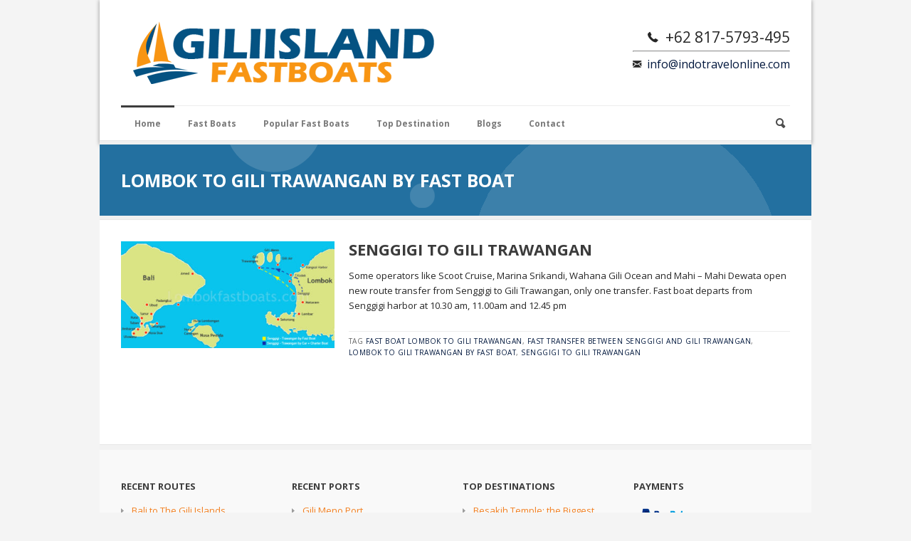

--- FILE ---
content_type: text/html; charset=UTF-8
request_url: https://giliislandfastboats.com/t/lombok-to-gili-trawangan-by-fast-boat/
body_size: 9930
content:
<!DOCTYPE html>
<!--[if lt IE 7]> <html class="no-js lt-ie9 lt-ie8 lt-ie7" lang="en-US"> <![endif]-->
<!--[if IE 7]>    <html class="no-js lt-ie9 lt-ie8" lang="en-US"> <![endif]-->
<!--[if IE 8]>    <html class="no-js lt-ie9" lang="en-US"> <![endif]-->
<!--[if gt IE 8]><!--> <html class="no-js" lang="en-US"> <!--<![endif]-->
<head>

    <!-- Google tag (gtag.js) -->
    <script async src="https://www.googletagmanager.com/gtag/js?id=G-4LD6GZ2BK9"></script>
    <script>
        window.dataLayer = window.dataLayer || [];
        function gtag(){dataLayer.push(arguments);}
        gtag('js', new Date());
        gtag('config', 'G-4LD6GZ2BK9');
    </script>

    <!-- Google Tag Manager -->
    <script>(function(w,d,s,l,i){w[l]=w[l]||[];w[l].push({'gtm.start':
                new Date().getTime(),event:'gtm.js'});var f=d.getElementsByTagName(s)[0],
            j=d.createElement(s),dl=l!='dataLayer'?'&l='+l:'';j.async=true;j.src=
            'https://www.googletagmanager.com/gtm.js?id='+i+dl;f.parentNode.insertBefore(j,f);
        })(window,document,'script','dataLayer','GTM-MCSXCXR');</script>
    <!-- End Google Tag Manager -->

	<!-- Basic Page Needs -->
	<meta charset="UTF-8" />

	<!-- Meta Title and Description -->
		    <!-- Meta for Tag Page -->
	    <title>Lombok to Gili Trawangan by Fast Boat | Fast Boat from Bali to Gili Islands with Best Deals &amp; Instant Booking</title>
	    <meta name="description" content="Explore content tagged with Lombok to Gili Trawangan by Fast Boat on Fast Boat from Bali to Gili Islands with Best Deals &amp; Instant Booking.">
	
	<!--[if lt IE 9]>
		<script src="https://html5shiv.googlecode.com/svn/trunk/html5.js"></script>
	<![endif]-->

	<!-- CSS -->
	<link rel="stylesheet" href="https://giliislandfastboats.com/wp-content/themes/giliislandfastboats/style.css" type="text/css" />

				<meta name="viewport" content="width=device-width, user-scalable=no">
		<link rel="stylesheet" href="https://giliislandfastboats.com/wp-content/themes/giliislandfastboats/stylesheet/foundation-responsive.css">
	
	<link rel="stylesheet" href="https://giliislandfastboats.com/wp-content/themes/giliislandfastboats/stylesheet/foundation-custom.css">
	<link rel="stylesheet" href="https://giliislandfastboats.com/wp-content/themes/giliislandfastboats/stylesheet/icon/foundation-icons.css">
	<link rel="stylesheet" href="https://giliislandfastboats.com/wp-content/themes/giliislandfastboats/stylesheet/fa/css/font-awesome.min.css">


	<!--[if IE 7]>
		<link rel="stylesheet" href="https://giliislandfastboats.com/wp-content/themes/giliislandfastboats/stylesheet/ie7-style.css" />
	<![endif]-->

	<meta name='robots' content='max-image-preview:large' />
<link rel='dns-prefetch' href='//secure.gravatar.com' />
<link rel='dns-prefetch' href='//fonts.googleapis.com' />
<link rel='dns-prefetch' href='//v0.wordpress.com' />
<link rel='dns-prefetch' href='//i0.wp.com' />
<link rel='dns-prefetch' href='//c0.wp.com' />
<link rel="alternate" type="application/rss+xml" title="Fast Boat from Bali to Gili Islands with Best Deals &amp; Instant Booking &raquo; Feed" href="https://giliislandfastboats.com/feed/" />
<link rel="alternate" type="application/rss+xml" title="Fast Boat from Bali to Gili Islands with Best Deals &amp; Instant Booking &raquo; Comments Feed" href="https://giliislandfastboats.com/comments/feed/" />
<link rel="alternate" type="application/rss+xml" title="Fast Boat from Bali to Gili Islands with Best Deals &amp; Instant Booking &raquo; Lombok to Gili Trawangan by Fast Boat Tag Feed" href="https://giliislandfastboats.com/t/lombok-to-gili-trawangan-by-fast-boat/feed/" />
<script type="text/javascript">
window._wpemojiSettings = {"baseUrl":"https:\/\/s.w.org\/images\/core\/emoji\/14.0.0\/72x72\/","ext":".png","svgUrl":"https:\/\/s.w.org\/images\/core\/emoji\/14.0.0\/svg\/","svgExt":".svg","source":{"concatemoji":"https:\/\/giliislandfastboats.com\/wp-includes\/js\/wp-emoji-release.min.js?ver=6.1.1"}};
/*! This file is auto-generated */
!function(e,a,t){var n,r,o,i=a.createElement("canvas"),p=i.getContext&&i.getContext("2d");function s(e,t){var a=String.fromCharCode,e=(p.clearRect(0,0,i.width,i.height),p.fillText(a.apply(this,e),0,0),i.toDataURL());return p.clearRect(0,0,i.width,i.height),p.fillText(a.apply(this,t),0,0),e===i.toDataURL()}function c(e){var t=a.createElement("script");t.src=e,t.defer=t.type="text/javascript",a.getElementsByTagName("head")[0].appendChild(t)}for(o=Array("flag","emoji"),t.supports={everything:!0,everythingExceptFlag:!0},r=0;r<o.length;r++)t.supports[o[r]]=function(e){if(p&&p.fillText)switch(p.textBaseline="top",p.font="600 32px Arial",e){case"flag":return s([127987,65039,8205,9895,65039],[127987,65039,8203,9895,65039])?!1:!s([55356,56826,55356,56819],[55356,56826,8203,55356,56819])&&!s([55356,57332,56128,56423,56128,56418,56128,56421,56128,56430,56128,56423,56128,56447],[55356,57332,8203,56128,56423,8203,56128,56418,8203,56128,56421,8203,56128,56430,8203,56128,56423,8203,56128,56447]);case"emoji":return!s([129777,127995,8205,129778,127999],[129777,127995,8203,129778,127999])}return!1}(o[r]),t.supports.everything=t.supports.everything&&t.supports[o[r]],"flag"!==o[r]&&(t.supports.everythingExceptFlag=t.supports.everythingExceptFlag&&t.supports[o[r]]);t.supports.everythingExceptFlag=t.supports.everythingExceptFlag&&!t.supports.flag,t.DOMReady=!1,t.readyCallback=function(){t.DOMReady=!0},t.supports.everything||(n=function(){t.readyCallback()},a.addEventListener?(a.addEventListener("DOMContentLoaded",n,!1),e.addEventListener("load",n,!1)):(e.attachEvent("onload",n),a.attachEvent("onreadystatechange",function(){"complete"===a.readyState&&t.readyCallback()})),(e=t.source||{}).concatemoji?c(e.concatemoji):e.wpemoji&&e.twemoji&&(c(e.twemoji),c(e.wpemoji)))}(window,document,window._wpemojiSettings);
</script>
<style type="text/css">
img.wp-smiley,
img.emoji {
	display: inline !important;
	border: none !important;
	box-shadow: none !important;
	height: 1em !important;
	width: 1em !important;
	margin: 0 0.07em !important;
	vertical-align: -0.1em !important;
	background: none !important;
	padding: 0 !important;
}
</style>
	<link rel='stylesheet' id='style-custom-css' href='https://giliislandfastboats.com/wp-content/themes/giliislandfastboats/style-custom.css?ver=6.1.1' type='text/css' media='all' />
<link rel='stylesheet' id='Google-Font-Droid+Serif-css' href='https://fonts.googleapis.com/css?family=Droid+Serif%3An%2Ci%2Cb%2Cbi&#038;subset=latin&#038;ver=6.1.1' type='text/css' media='all' />
<link rel='stylesheet' id='Google-Font-Open+Sans-css' href='https://fonts.googleapis.com/css?family=Open+Sans%3An%2Ci%2Cb%2Cbi&#038;subset=latin&#038;ver=6.1.1' type='text/css' media='all' />
<link rel='stylesheet' id='wp-block-library-css' href='https://c0.wp.com/c/6.1.1/wp-includes/css/dist/block-library/style.min.css' type='text/css' media='all' />
<style id='wp-block-library-inline-css' type='text/css'>
.has-text-align-justify{text-align:justify;}
</style>
<link rel='stylesheet' id='mediaelement-css' href='https://c0.wp.com/c/6.1.1/wp-includes/js/mediaelement/mediaelementplayer-legacy.min.css' type='text/css' media='all' />
<link rel='stylesheet' id='wp-mediaelement-css' href='https://c0.wp.com/c/6.1.1/wp-includes/js/mediaelement/wp-mediaelement.min.css' type='text/css' media='all' />
<link rel='stylesheet' id='classic-theme-styles-css' href='https://c0.wp.com/c/6.1.1/wp-includes/css/classic-themes.min.css' type='text/css' media='all' />
<style id='global-styles-inline-css' type='text/css'>
body{--wp--preset--color--black: #000000;--wp--preset--color--cyan-bluish-gray: #abb8c3;--wp--preset--color--white: #ffffff;--wp--preset--color--pale-pink: #f78da7;--wp--preset--color--vivid-red: #cf2e2e;--wp--preset--color--luminous-vivid-orange: #ff6900;--wp--preset--color--luminous-vivid-amber: #fcb900;--wp--preset--color--light-green-cyan: #7bdcb5;--wp--preset--color--vivid-green-cyan: #00d084;--wp--preset--color--pale-cyan-blue: #8ed1fc;--wp--preset--color--vivid-cyan-blue: #0693e3;--wp--preset--color--vivid-purple: #9b51e0;--wp--preset--gradient--vivid-cyan-blue-to-vivid-purple: linear-gradient(135deg,rgba(6,147,227,1) 0%,rgb(155,81,224) 100%);--wp--preset--gradient--light-green-cyan-to-vivid-green-cyan: linear-gradient(135deg,rgb(122,220,180) 0%,rgb(0,208,130) 100%);--wp--preset--gradient--luminous-vivid-amber-to-luminous-vivid-orange: linear-gradient(135deg,rgba(252,185,0,1) 0%,rgba(255,105,0,1) 100%);--wp--preset--gradient--luminous-vivid-orange-to-vivid-red: linear-gradient(135deg,rgba(255,105,0,1) 0%,rgb(207,46,46) 100%);--wp--preset--gradient--very-light-gray-to-cyan-bluish-gray: linear-gradient(135deg,rgb(238,238,238) 0%,rgb(169,184,195) 100%);--wp--preset--gradient--cool-to-warm-spectrum: linear-gradient(135deg,rgb(74,234,220) 0%,rgb(151,120,209) 20%,rgb(207,42,186) 40%,rgb(238,44,130) 60%,rgb(251,105,98) 80%,rgb(254,248,76) 100%);--wp--preset--gradient--blush-light-purple: linear-gradient(135deg,rgb(255,206,236) 0%,rgb(152,150,240) 100%);--wp--preset--gradient--blush-bordeaux: linear-gradient(135deg,rgb(254,205,165) 0%,rgb(254,45,45) 50%,rgb(107,0,62) 100%);--wp--preset--gradient--luminous-dusk: linear-gradient(135deg,rgb(255,203,112) 0%,rgb(199,81,192) 50%,rgb(65,88,208) 100%);--wp--preset--gradient--pale-ocean: linear-gradient(135deg,rgb(255,245,203) 0%,rgb(182,227,212) 50%,rgb(51,167,181) 100%);--wp--preset--gradient--electric-grass: linear-gradient(135deg,rgb(202,248,128) 0%,rgb(113,206,126) 100%);--wp--preset--gradient--midnight: linear-gradient(135deg,rgb(2,3,129) 0%,rgb(40,116,252) 100%);--wp--preset--duotone--dark-grayscale: url('#wp-duotone-dark-grayscale');--wp--preset--duotone--grayscale: url('#wp-duotone-grayscale');--wp--preset--duotone--purple-yellow: url('#wp-duotone-purple-yellow');--wp--preset--duotone--blue-red: url('#wp-duotone-blue-red');--wp--preset--duotone--midnight: url('#wp-duotone-midnight');--wp--preset--duotone--magenta-yellow: url('#wp-duotone-magenta-yellow');--wp--preset--duotone--purple-green: url('#wp-duotone-purple-green');--wp--preset--duotone--blue-orange: url('#wp-duotone-blue-orange');--wp--preset--font-size--small: 13px;--wp--preset--font-size--medium: 20px;--wp--preset--font-size--large: 36px;--wp--preset--font-size--x-large: 42px;--wp--preset--spacing--20: 0.44rem;--wp--preset--spacing--30: 0.67rem;--wp--preset--spacing--40: 1rem;--wp--preset--spacing--50: 1.5rem;--wp--preset--spacing--60: 2.25rem;--wp--preset--spacing--70: 3.38rem;--wp--preset--spacing--80: 5.06rem;}:where(.is-layout-flex){gap: 0.5em;}body .is-layout-flow > .alignleft{float: left;margin-inline-start: 0;margin-inline-end: 2em;}body .is-layout-flow > .alignright{float: right;margin-inline-start: 2em;margin-inline-end: 0;}body .is-layout-flow > .aligncenter{margin-left: auto !important;margin-right: auto !important;}body .is-layout-constrained > .alignleft{float: left;margin-inline-start: 0;margin-inline-end: 2em;}body .is-layout-constrained > .alignright{float: right;margin-inline-start: 2em;margin-inline-end: 0;}body .is-layout-constrained > .aligncenter{margin-left: auto !important;margin-right: auto !important;}body .is-layout-constrained > :where(:not(.alignleft):not(.alignright):not(.alignfull)){max-width: var(--wp--style--global--content-size);margin-left: auto !important;margin-right: auto !important;}body .is-layout-constrained > .alignwide{max-width: var(--wp--style--global--wide-size);}body .is-layout-flex{display: flex;}body .is-layout-flex{flex-wrap: wrap;align-items: center;}body .is-layout-flex > *{margin: 0;}:where(.wp-block-columns.is-layout-flex){gap: 2em;}.has-black-color{color: var(--wp--preset--color--black) !important;}.has-cyan-bluish-gray-color{color: var(--wp--preset--color--cyan-bluish-gray) !important;}.has-white-color{color: var(--wp--preset--color--white) !important;}.has-pale-pink-color{color: var(--wp--preset--color--pale-pink) !important;}.has-vivid-red-color{color: var(--wp--preset--color--vivid-red) !important;}.has-luminous-vivid-orange-color{color: var(--wp--preset--color--luminous-vivid-orange) !important;}.has-luminous-vivid-amber-color{color: var(--wp--preset--color--luminous-vivid-amber) !important;}.has-light-green-cyan-color{color: var(--wp--preset--color--light-green-cyan) !important;}.has-vivid-green-cyan-color{color: var(--wp--preset--color--vivid-green-cyan) !important;}.has-pale-cyan-blue-color{color: var(--wp--preset--color--pale-cyan-blue) !important;}.has-vivid-cyan-blue-color{color: var(--wp--preset--color--vivid-cyan-blue) !important;}.has-vivid-purple-color{color: var(--wp--preset--color--vivid-purple) !important;}.has-black-background-color{background-color: var(--wp--preset--color--black) !important;}.has-cyan-bluish-gray-background-color{background-color: var(--wp--preset--color--cyan-bluish-gray) !important;}.has-white-background-color{background-color: var(--wp--preset--color--white) !important;}.has-pale-pink-background-color{background-color: var(--wp--preset--color--pale-pink) !important;}.has-vivid-red-background-color{background-color: var(--wp--preset--color--vivid-red) !important;}.has-luminous-vivid-orange-background-color{background-color: var(--wp--preset--color--luminous-vivid-orange) !important;}.has-luminous-vivid-amber-background-color{background-color: var(--wp--preset--color--luminous-vivid-amber) !important;}.has-light-green-cyan-background-color{background-color: var(--wp--preset--color--light-green-cyan) !important;}.has-vivid-green-cyan-background-color{background-color: var(--wp--preset--color--vivid-green-cyan) !important;}.has-pale-cyan-blue-background-color{background-color: var(--wp--preset--color--pale-cyan-blue) !important;}.has-vivid-cyan-blue-background-color{background-color: var(--wp--preset--color--vivid-cyan-blue) !important;}.has-vivid-purple-background-color{background-color: var(--wp--preset--color--vivid-purple) !important;}.has-black-border-color{border-color: var(--wp--preset--color--black) !important;}.has-cyan-bluish-gray-border-color{border-color: var(--wp--preset--color--cyan-bluish-gray) !important;}.has-white-border-color{border-color: var(--wp--preset--color--white) !important;}.has-pale-pink-border-color{border-color: var(--wp--preset--color--pale-pink) !important;}.has-vivid-red-border-color{border-color: var(--wp--preset--color--vivid-red) !important;}.has-luminous-vivid-orange-border-color{border-color: var(--wp--preset--color--luminous-vivid-orange) !important;}.has-luminous-vivid-amber-border-color{border-color: var(--wp--preset--color--luminous-vivid-amber) !important;}.has-light-green-cyan-border-color{border-color: var(--wp--preset--color--light-green-cyan) !important;}.has-vivid-green-cyan-border-color{border-color: var(--wp--preset--color--vivid-green-cyan) !important;}.has-pale-cyan-blue-border-color{border-color: var(--wp--preset--color--pale-cyan-blue) !important;}.has-vivid-cyan-blue-border-color{border-color: var(--wp--preset--color--vivid-cyan-blue) !important;}.has-vivid-purple-border-color{border-color: var(--wp--preset--color--vivid-purple) !important;}.has-vivid-cyan-blue-to-vivid-purple-gradient-background{background: var(--wp--preset--gradient--vivid-cyan-blue-to-vivid-purple) !important;}.has-light-green-cyan-to-vivid-green-cyan-gradient-background{background: var(--wp--preset--gradient--light-green-cyan-to-vivid-green-cyan) !important;}.has-luminous-vivid-amber-to-luminous-vivid-orange-gradient-background{background: var(--wp--preset--gradient--luminous-vivid-amber-to-luminous-vivid-orange) !important;}.has-luminous-vivid-orange-to-vivid-red-gradient-background{background: var(--wp--preset--gradient--luminous-vivid-orange-to-vivid-red) !important;}.has-very-light-gray-to-cyan-bluish-gray-gradient-background{background: var(--wp--preset--gradient--very-light-gray-to-cyan-bluish-gray) !important;}.has-cool-to-warm-spectrum-gradient-background{background: var(--wp--preset--gradient--cool-to-warm-spectrum) !important;}.has-blush-light-purple-gradient-background{background: var(--wp--preset--gradient--blush-light-purple) !important;}.has-blush-bordeaux-gradient-background{background: var(--wp--preset--gradient--blush-bordeaux) !important;}.has-luminous-dusk-gradient-background{background: var(--wp--preset--gradient--luminous-dusk) !important;}.has-pale-ocean-gradient-background{background: var(--wp--preset--gradient--pale-ocean) !important;}.has-electric-grass-gradient-background{background: var(--wp--preset--gradient--electric-grass) !important;}.has-midnight-gradient-background{background: var(--wp--preset--gradient--midnight) !important;}.has-small-font-size{font-size: var(--wp--preset--font-size--small) !important;}.has-medium-font-size{font-size: var(--wp--preset--font-size--medium) !important;}.has-large-font-size{font-size: var(--wp--preset--font-size--large) !important;}.has-x-large-font-size{font-size: var(--wp--preset--font-size--x-large) !important;}
.wp-block-navigation a:where(:not(.wp-element-button)){color: inherit;}
:where(.wp-block-columns.is-layout-flex){gap: 2em;}
.wp-block-pullquote{font-size: 1.5em;line-height: 1.6;}
</style>
<link rel='stylesheet' id='mc4wp-form-basic-css' href='https://giliislandfastboats.com/wp-content/plugins/mailchimp-for-wp/assets/css/form-basic.css?ver=4.9.1' type='text/css' media='all' />
<link rel='stylesheet' id='jetpack_css-css' href='https://c0.wp.com/p/jetpack/11.8.4/css/jetpack.css' type='text/css' media='all' />
<link rel='stylesheet' id='superfish-css' href='https://giliislandfastboats.com/wp-content/themes/giliislandfastboats/stylesheet/superfish.css?ver=6.1.1' type='text/css' media='all' />
<link rel='stylesheet' id='fancybox-css' href='https://giliislandfastboats.com/wp-content/themes/giliislandfastboats/stylesheet/fancybox.css?ver=6.1.1' type='text/css' media='all' />
<link rel='stylesheet' id='fancybox-thumbs-css' href='https://giliislandfastboats.com/wp-content/themes/giliislandfastboats/stylesheet/jquery.fancybox-thumbs.css?ver=6.1.1' type='text/css' media='all' />
<link rel='stylesheet' id='flex-slider-css' href='https://giliislandfastboats.com/wp-content/themes/giliislandfastboats/stylesheet/flexslider.css?ver=6.1.1' type='text/css' media='all' />
<script type='text/javascript' src='https://c0.wp.com/c/6.1.1/wp-includes/js/jquery/jquery.min.js' id='jquery-core-js'></script>
<script type='text/javascript' src='https://c0.wp.com/c/6.1.1/wp-includes/js/jquery/jquery-migrate.min.js' id='jquery-migrate-js'></script>
<script type='text/javascript' src='https://giliislandfastboats.com/wp-content/themes/giliislandfastboats/javascript/jquery.fitvids.js?ver=1.0' id='fitvids-js'></script>
<link rel="https://api.w.org/" href="https://giliislandfastboats.com/wp-json/" /><link rel="alternate" type="application/json" href="https://giliislandfastboats.com/wp-json/wp/v2/tags/239" /><link rel="EditURI" type="application/rsd+xml" title="RSD" href="https://giliislandfastboats.com/xmlrpc.php?rsd" />
<link rel="wlwmanifest" type="application/wlwmanifest+xml" href="https://giliislandfastboats.com/wp-includes/wlwmanifest.xml" />
<meta name="generator" content="WordPress 6.1.1" />
<style>
		</style>
			<style>img#wpstats{display:none}</style>
			
<!--[if lt IE 9]>
<style type="text/css">
	div.shortcode-dropcap.circle{
		z-index: 1000;
		position: relative;
		behavior: url(https://giliislandfastboats.com/wp-content/themes/giliislandfastboats/stylesheet/ie-fix/PIE.php);
	}
	div.search-wrapper .search-text{ width: 185px; }
	div.feedback-wrapper a{ left: 0px; }
	div.top-navigation-left{ width: 50%; text-align: left; }
	span.hover-link, span.hover-video, span.hover-zoom{ display: none !important; }
	
	.portfolio-media-wrapper:hover span{ display: block !important; }
	.blog-media-wrapper:hover span{ display: block !important; }
</style>
<![endif]-->

<!-- Jetpack Open Graph Tags -->
<meta property="og:type" content="website" />
<meta property="og:title" content="Lombok to Gili Trawangan by Fast Boat &#8211; Fast Boat from Bali to Gili Islands with Best Deals &amp; Instant Booking" />
<meta property="og:url" content="https://giliislandfastboats.com/t/lombok-to-gili-trawangan-by-fast-boat/" />
<meta property="og:site_name" content="Fast Boat from Bali to Gili Islands with Best Deals &amp; Instant Booking" />
<meta property="og:image" content="https://s0.wp.com/i/blank.jpg" />
<meta property="og:image:alt" content="" />
<meta property="og:locale" content="en_US" />

<!-- End Jetpack Open Graph Tags -->
<link rel="icon" href="https://giliislandfastboats.com/wp-content/uploads/2019/04/favicon1-150x150.png" sizes="32x32" />
<link rel="icon" href="https://giliislandfastboats.com/wp-content/uploads/2019/04/favicon1.png" sizes="192x192" />
<link rel="apple-touch-icon" href="https://giliislandfastboats.com/wp-content/uploads/2019/04/favicon1.png" />
<meta name="msapplication-TileImage" content="https://giliislandfastboats.com/wp-content/uploads/2019/04/favicon1.png" />
<link rel="shortcut icon" href="https://giliislandfastboats.com/wp-content/uploads/2015/08/favicon1.png" type="image/x-icon" /><link rel="image_src" href="https://giliislandfastboats.com/wp-content/uploads/2013/07/routemap_senggigi_trawangan1-150x150.jpg" /></head>
<body data-rsssl=1 class="archive tag tag-lombok-to-gili-trawangan-by-fast-boat tag-239">

<!-- Google Tag Manager (noscript) -->
<noscript><iframe src="https://www.googletagmanager.com/ns.html?id=GTM-MCSXCXR"
                  height="0" width="0" style="display:none;visibility:hidden"></iframe></noscript>
<!-- End Google Tag Manager (noscript) -->

<div class="body-wrapper">

		<div class="header-outer-wrapper container wrapper">
	<div class="header-wrapper container main">

		<!-- Get Logo -->
		<div class="logo-wrapper">
			<a href="https://giliislandfastboats.com"><img src="https://giliislandfastboats.com/wp-content/uploads/2015/08/gif_logo.png" alt=""/></a>		</div>
		<div class="logo-right-text"><div style="
font-size: 16px;
line-height: 18px;
">
<div style="
    font-size: 21px;
">
<i class="fi fi-telephone"></i> 
+62 817-5793-495
</div>
<hr/>
<i class="fi fi-mail"></i> 
<a href="/cdn-cgi/l/email-protection#31585f575e71585f555e45435047545d5e5f5d585f541f525e5c"><span class="__cf_email__" data-cfemail="e38a8d858ca38a8d878c97918295868f8c8d8f8a8d86cd808c8e">[email&#160;protected]</span></a>
</div></div>
		<!-- Navigation -->
		<div class="clear"></div>
		<div class="gdl-navigation-wrapper">
			<div class="responsive-menu-wrapper"><select id="menu-menu-utama" class="menu dropdown-menu"><option value="" class="blank">&#8212; Main Menu &#8212;</option><option class="menu-item menu-item-type-post_type menu-item-object-page menu-item-home menu-item-3209 menu-item-depth-0" value="https://giliislandfastboats.com/">Home</option>
<option class="menu-item menu-item-type-taxonomy menu-item-object-category menu-item-4574 menu-item-depth-0" value="https://giliislandfastboats.com/c/fast-boats/">Fast Boats</option>
<option class="menu-item menu-item-type-taxonomy menu-item-object-category menu-item-5912 menu-item-depth-0" value="https://giliislandfastboats.com/c/popular-fast-boats/">Popular Fast Boats</option>
<option class="menu-item menu-item-type-taxonomy menu-item-object-category menu-item-5913 menu-item-depth-0" value="https://giliislandfastboats.com/c/top-destination/">Top Destination</option>
<option class="menu-item menu-item-type-taxonomy menu-item-object-category menu-item-5534 menu-item-depth-0" value="https://giliislandfastboats.com/c/blogs/">Blogs</option>
<option class="menu-item menu-item-type-post_type menu-item-object-page menu-item-3307 menu-item-depth-0" value="https://giliislandfastboats.com/contact/">Contact</option>
</select></div><div class="navigation-wrapper "><div class="navigation-sliding-bar" id="navigation-sliding-bar"></div><div id="main-superfish-wrapper" class="menu-wrapper"><ul id="menu-menu-utama-1" class="sf-menu"><li id="menu-item-3209" class="menu-item menu-item-type-post_type menu-item-object-page menu-item-home menu-item-3209"><a href="https://giliislandfastboats.com/">Home</a></li>
<li id="menu-item-4574" class="menu-item menu-item-type-taxonomy menu-item-object-category menu-item-4574"><a href="https://giliislandfastboats.com/c/fast-boats/">Fast Boats</a></li>
<li id="menu-item-5912" class="menu-item menu-item-type-taxonomy menu-item-object-category menu-item-5912"><a href="https://giliislandfastboats.com/c/popular-fast-boats/">Popular Fast Boats</a></li>
<li id="menu-item-5913" class="menu-item menu-item-type-taxonomy menu-item-object-category menu-item-5913"><a href="https://giliislandfastboats.com/c/top-destination/">Top Destination</a></li>
<li id="menu-item-5534" class="menu-item menu-item-type-taxonomy menu-item-object-category menu-item-5534"><a href="https://giliislandfastboats.com/c/blogs/">Blogs</a></li>
<li id="menu-item-3307" class="menu-item menu-item-type-post_type menu-item-object-page menu-item-3307"><a href="https://giliislandfastboats.com/contact/">Contact</a></li>
</ul></div></div>
			<!-- Search form -->
						<div class="top-search-form">
				<div class="gdl-search-button" id="gdl-search-button"></div>
				<div class="search-wrapper">
					<div class="gdl-search-form">
						<form method="get" id="searchform" action="https://giliislandfastboats.com/">
														<div class="search-text">
								<input type="text" value="Search..." name="s" id="s" autocomplete="off" data-default="Search..." />
							</div>
							<input type="submit" id="searchsubmit" value="Go!" />
							<div class="clear"></div>
						</form>
					</div>
				</div>
			</div>
						<div class="clear"></div>
		</div>
	</div> <!-- header wrapper container -->

	<div class="navigation-bottom-bar container wrapper"></div>
	</div> <!-- header wrapper container wrapper -->
<div class="page-header-container container">
	<div class="gdl-header-wrapper">
		<h1 class="gdl-header-title">
			Lombok to Gili Trawangan by Fast Boat		</h1>
	</div>
</div>
<div class="top-slider-bottom-bar container wrapper"></div>
<div class="content-wrapper container main">

	<div class="page-wrapper archive-page">
		<div class="row">
			<div class="gdl-page-item twelve columns">

				<div class="blog-item-holder">
											<div class="gdl-blog-full">
							<div class="blog-content-wrapper">
								<div class="row">
									<div class="four columns">
										<div class="blog-media-wrapper gdl-image">
											<a href="https://giliislandfastboats.com/transfer-route/senggigi-to-gili-trawangan/">
												<span class="blog-thumbnail-image-hover" style="opacity: 0; border-width: 0px;">
													<span class="hover-link"></span>
												</span>
											</a>
											<img src="https://giliislandfastboats.com/wp-content/uploads/2013/07/routemap_senggigi_trawangan1-400x200.jpg" alt="">
										</div>
									</div>
									<div class="eight columns">
										<h2 class="blog-title">
											<a href="https://giliislandfastboats.com/transfer-route/senggigi-to-gili-trawangan/">Senggigi to Gili Trawangan</a>
										</h2>
										<div class="blog-content">
											<p>Some operators like Scoot Cruise, Marina Srikandi, Wahana Gili Ocean and Mahi &#8211; Mahi Dewata open new route transfer from Senggigi to Gili Trawangan, only one transfer. Fast boat departs from Senggigi harbor at 10.30 am, 11.00am and 12.45 pm</p>
										</div>
										<div class="blog-info-wrapper">
											<div class="blog-tag"><span class="blog-info-head">TAG </span><a href="https://giliislandfastboats.com/t/fast-boat-lombok-to-gili-trawangan/" rel="tag">Fast Boat Lombok to Gili Trawangan</a>, <a href="https://giliislandfastboats.com/t/fast-transfer-between-senggigi-and-gili-trawangan/" rel="tag">Fast transfer between Senggigi and Gili Trawangan</a>, <a href="https://giliislandfastboats.com/t/lombok-to-gili-trawangan-by-fast-boat/" rel="tag">Lombok to Gili Trawangan by Fast Boat</a>, <a href="https://giliislandfastboats.com/t/senggigi-to-gili-trawangan/" rel="tag">Senggigi to Gili Trawangan</a></div>										</div>
									</div>
								</div>
							</div>
							<div class="clear"></div>
						</div>

									</div>

			</div>
		</div>
	</div>

</div> <!-- content wrapper -->
	<div class="footer-wrapper container wrapper">
	<div class="footer-top-bar"></div>

	<!-- Get Footer Widget -->
				<div class="footer-container container">
			<div class="footer-widget-wrapper">
				<div class="row">
					<div class="three columns gdl-footer-1 mb0"><div class="custom-sidebar"><h3 class="custom-sidebar-title"><a href="https://giliislandfastboats.com/c/transfer-route/">Recent Routes</a></h3><div class="clear"></div><ul id="category-posts-3-internal" class="category-posts-internal">
<li class='cat-post-item'><div><a class="cat-post-title" href="https://giliislandfastboats.com/transfer-route/bali-to-gili-island/" rel="bookmark">Bali to The Gili Islands</a></div></li><li class='cat-post-item'><div><a class="cat-post-title" href="https://giliislandfastboats.com/transfer-route/bali-to-nusa-lembongan/" rel="bookmark">Bali to Nusa Lembongan</a></div></li><li class='cat-post-item'><div><a class="cat-post-title" href="https://giliislandfastboats.com/transfer-route/senggigi-to-gili-trawangan/" rel="bookmark">Senggigi to Gili Trawangan</a></div></li><li class='cat-post-item'><div><a class="cat-post-title" href="https://giliislandfastboats.com/transfer-route/bali-to-gili-meno/" rel="bookmark">Bali to Gili Meno</a></div></li><li class='cat-post-item'><div><a class="cat-post-title" href="https://giliislandfastboats.com/transfer-route/bali-to-lombok/" rel="bookmark">Bali to Lombok</a></div></li></ul>
</div></div><div class="three columns gdl-footer-2 mb0"><div class="custom-sidebar"><h3 class="custom-sidebar-title"><a href="https://giliislandfastboats.com/c/port-info/">Recent Ports</a></h3><div class="clear"></div><ul id="category-posts-2-internal" class="category-posts-internal">
<li class='cat-post-item'><div><a class="cat-post-title" href="https://giliislandfastboats.com/port-info/gili-meno-port/" rel="bookmark">Gili Meno Port</a></div></li><li class='cat-post-item'><div><a class="cat-post-title" href="https://giliislandfastboats.com/port-info/toyapakeh-port/" rel="bookmark">Toyapakeh Port</a></div></li><li class='cat-post-item'><div><a class="cat-post-title" href="https://giliislandfastboats.com/port-info/gili-air-port/" rel="bookmark">Gili Air Port</a></div></li><li class='cat-post-item'><div><a class="cat-post-title" href="https://giliislandfastboats.com/port-info/amed-port/" rel="bookmark">Amed Port</a></div></li><li class='cat-post-item'><div><a class="cat-post-title" href="https://giliislandfastboats.com/port-info/serangan-port/" rel="bookmark">Serangan Port</a></div></li></ul>
</div></div><div class="three columns gdl-footer-3 mb0"><div class="custom-sidebar"><h3 class="custom-sidebar-title"><a href="https://giliislandfastboats.com/c/top-destination/">Top Destinations</a></h3><div class="clear"></div><ul id="category-posts-4-internal" class="category-posts-internal">
<li class='cat-post-item'><div><a class="cat-post-title" href="https://giliislandfastboats.com/top-destination/besakih-temple-biggest-hindu-temple-bali/" rel="bookmark">Besakih Temple; the Biggest Hindu Temple in Bali</a></div></li><li class='cat-post-item'><div><a class="cat-post-title" href="https://giliislandfastboats.com/top-destination/beauty-tetebatu-village-lombok/" rel="bookmark">The Beauty of Tetebatu Village Lombok</a></div></li><li class='cat-post-item'><div><a class="cat-post-title" href="https://giliislandfastboats.com/top-destination/best-spot-scuba-diving-lombok-nice-holiday/" rel="bookmark">Best Spot Scuba Diving In Lombok For Nice Holiday</a></div></li><li class='cat-post-item'><div><a class="cat-post-title" href="https://giliislandfastboats.com/top-destination/beauty-tanah-lot-sea-temple/" rel="bookmark">The Beauty of Tanah Lot Sea Temple</a></div></li><li class='cat-post-item'><div><a class="cat-post-title" href="https://giliislandfastboats.com/top-destination/sendang-gile-and-tiu-kelep-waterfall/" rel="bookmark">Sendang Gile And Tiu Kelep Waterfall</a></div></li></ul>
</div></div><div class="three columns gdl-footer-4 mb0"><div class="custom-sidebar"><h3 class="custom-sidebar-title">Payments</h3><div class="clear"></div>			<div class="textwidget"><p><img decoding="async" src="https://i0.wp.com/assets.lrsoft.org/img/payment/paypal-pack.png?w=960" data-recalc-dims="1" /><br />
<img decoding="async" src="https://i0.wp.com/assets.lrsoft.org/img/payment/bank-pack.png?w=960" data-recalc-dims="1" /></p>
</div>
		</div><div class="custom-sidebar"><h3 class="custom-sidebar-title">Subscribe</h3><div class="clear"></div><script data-cfasync="false" src="/cdn-cgi/scripts/5c5dd728/cloudflare-static/email-decode.min.js"></script><script>(function() {
	window.mc4wp = window.mc4wp || {
		listeners: [],
		forms: {
			on: function(evt, cb) {
				window.mc4wp.listeners.push(
					{
						event   : evt,
						callback: cb
					}
				);
			}
		}
	}
})();
</script><!-- Mailchimp for WordPress v4.9.1 - https://wordpress.org/plugins/mailchimp-for-wp/ --><form id="mc4wp-form-1" class="mc4wp-form mc4wp-form-4792 mc4wp-form-basic" method="post" data-id="4792" data-name="Default sign-up form" ><div class="mc4wp-form-fields"><p>
	<label>Email address: </label>
	<input type="email" name="EMAIL" placeholder="Your email address" required />
</p>

<p>
	<input type="submit" value="Sign up" />
</p></div><label style="display: none !important;">Leave this field empty if you're human: <input type="text" name="_mc4wp_honeypot" value="" tabindex="-1" autocomplete="off" /></label><input type="hidden" name="_mc4wp_timestamp" value="1769568869" /><input type="hidden" name="_mc4wp_form_id" value="4792" /><input type="hidden" name="_mc4wp_form_element_id" value="mc4wp-form-1" /><div class="mc4wp-response"></div></form><!-- / Mailchimp for WordPress Plugin --></div></div>					<div class="clear"></div>
				</div> <!-- close row -->
			</div>
		</div>
	
	<!-- Get Copyright Text -->
				<div class="container copyright-container">
			<div class="copyright-wrapper">
				<div class="copyright-left">
					<!-- Get Social Icons -->
					<div id="gdl-social-icon" class="social-wrapper">
						<div class="social-icon-wrapper">
							<div class="social-icon"><a target="_blank" href="https://www.facebook.com/lomboktourtravel"><img src="https://giliislandfastboats.com/wp-content/themes/giliislandfastboats/images/icon/social-icon/facebook.png" alt="facebook"/></a></div><div class="social-icon"><a target="_blank" href="https://giliislandfastboats.com/feed/"><img src="https://giliislandfastboats.com/wp-content/themes/giliislandfastboats/images/icon/social-icon/rss.png" alt="rss"/></a></div><div class="social-icon"><a target="_blank" href="https://twitter.com/LBKTourTravel"><img src="https://giliislandfastboats.com/wp-content/themes/giliislandfastboats/images/icon/social-icon/twitter.png" alt="twitter"/></a></div><div class="social-icon"><a target="_blank" href="https://plus.google.com/+Lomboktourtravel"><img src="https://giliislandfastboats.com/wp-content/themes/giliislandfastboats/images/icon/social-icon/google-plus.png" alt="google_plus"/></a></div><div class="social-icon"><a target="_blank" href="/cdn-cgi/l/email-protection#137a7d757c537a7d777c67617265767f7c7d7f7a7d763d707c7e"><img src="https://giliislandfastboats.com/wp-content/themes/giliislandfastboats/images/icon/social-icon/email.png" alt="email"/></a></div>						</div> <!-- social icon wrapper -->
					</div> <!-- social wrapper -->
				</div>
				<div class="copyright-right">
					Copyright © 2015 <a href="http://www.indotravelonline.com">INDOTRAVELONLINE, Inc.</a>				</div>
				<div class="clear"></div>
			</div>
		</div>
	
	</div><!-- footer wrapper -->
	</div><!-- content outer wrapper -->
</div> <!-- body wrapper -->

<script data-cfasync="false" src="/cdn-cgi/scripts/5c5dd728/cloudflare-static/email-decode.min.js"></script><script>(function() {function maybePrefixUrlField () {
  const value = this.value.trim()
  if (value !== '' && value.indexOf('http') !== 0) {
    this.value = 'http://' + value
  }
}

const urlFields = document.querySelectorAll('.mc4wp-form input[type="url"]')
for (let j = 0; j < urlFields.length; j++) {
  urlFields[j].addEventListener('blur', maybePrefixUrlField)
}
})();</script><script>
  (function(i,s,o,g,r,a,m){i['GoogleAnalyticsObject']=r;i[r]=i[r]||function(){
  (i[r].q=i[r].q||[]).push(arguments)},i[r].l=1*new Date();a=s.createElement(o),
  m=s.getElementsByTagName(o)[0];a.async=1;a.src=g;m.parentNode.insertBefore(a,m)
  })(window,document,'script','//www.google-analytics.com/analytics.js','ga');

  ga('create', 'UA-49190256-24', 'auto');
  ga('send', 'pageview');

</script><script type="text/javascript">jQuery(document).ready(function(){});</script>	<script>
		var getElementsByClassName=function(a,b,c){if(document.getElementsByClassName){getElementsByClassName=function(a,b,c){c=c||document;var d=c.getElementsByClassName(a),e=b?new RegExp("\\b"+b+"\\b","i"):null,f=[],g;for(var h=0,i=d.length;h<i;h+=1){g=d[h];if(!e||e.test(g.nodeName)){f.push(g)}}return f}}else if(document.evaluate){getElementsByClassName=function(a,b,c){b=b||"*";c=c||document;var d=a.split(" "),e="",f="http://www.w3.org/1999/xhtml",g=document.documentElement.namespaceURI===f?f:null,h=[],i,j;for(var k=0,l=d.length;k<l;k+=1){e+="[contains(concat(' ', @class, ' '), ' "+d[k]+" ')]"}try{i=document.evaluate(".//"+b+e,c,g,0,null)}catch(m){i=document.evaluate(".//"+b+e,c,null,0,null)}while(j=i.iterateNext()){h.push(j)}return h}}else{getElementsByClassName=function(a,b,c){b=b||"*";c=c||document;var d=a.split(" "),e=[],f=b==="*"&&c.all?c.all:c.getElementsByTagName(b),g,h=[],i;for(var j=0,k=d.length;j<k;j+=1){e.push(new RegExp("(^|\\s)"+d[j]+"(\\s|$)"))}for(var l=0,m=f.length;l<m;l+=1){g=f[l];i=false;for(var n=0,o=e.length;n<o;n+=1){i=e[n].test(g.className);if(!i){break}}if(i){h.push(g)}}return h}}return getElementsByClassName(a,b,c)},
			dropdowns = getElementsByClassName( 'dropdown-menu' );
		for ( i=0; i<dropdowns.length; i++ )
			dropdowns[i].onchange = function(){ if ( this.value != '' ) window.location.href = this.value; }
	</script>
	<script type='text/javascript' src='https://c0.wp.com/p/jetpack/11.8.4/modules/contact-form/js/form-styles.js' id='contact-form-styles-js'></script>
<script type='text/javascript' src='https://c0.wp.com/p/jetpack/11.8.4/_inc/build/photon/photon.min.js' id='jetpack-photon-js'></script>
<script type='text/javascript' src='https://giliislandfastboats.com/wp-content/themes/giliislandfastboats/javascript/superfish.js?ver=1.0' id='superfish-js'></script>
<script type='text/javascript' src='https://giliislandfastboats.com/wp-content/themes/giliislandfastboats/javascript/supersub.js?ver=1.0' id='supersub-js'></script>
<script type='text/javascript' src='https://giliislandfastboats.com/wp-content/themes/giliislandfastboats/javascript/hoverIntent.js?ver=1.0' id='hover-intent-js'></script>
<script type='text/javascript' src='https://giliislandfastboats.com/wp-content/themes/giliislandfastboats/javascript/jquery.easing.js?ver=1.0' id='easing-js'></script>
<script type='text/javascript' id='fancybox-js-extra'>
/* <![CDATA[ */
var ATTR = {"enable":"enable","width":"80","height":"45"};
/* ]]> */
</script>
<script type='text/javascript' src='https://giliislandfastboats.com/wp-content/themes/giliislandfastboats/javascript/jquery.fancybox.js?ver=1.0' id='fancybox-js'></script>
<script type='text/javascript' src='https://giliislandfastboats.com/wp-content/themes/giliislandfastboats/javascript/jquery.fancybox-media.js?ver=1.0' id='fancybox-media-js'></script>
<script type='text/javascript' src='https://giliislandfastboats.com/wp-content/themes/giliislandfastboats/javascript/jquery.fancybox-thumbs.js?ver=1.0' id='fancybox-thumbs-js'></script>
<script type='text/javascript' src='https://giliislandfastboats.com/wp-content/themes/giliislandfastboats/javascript/gdl-scripts.js?ver=1.0' id='gdl-scripts-js'></script>
<script type='text/javascript' id='flex-slider-js-extra'>
/* <![CDATA[ */
var FLEX = {"animation":"fade","pauseOnHover":"enable","controlNav":"enable","directionNav":"enable","animationSpeed":"600","slideshowSpeed":"12000","pauseOnAction":"disable","thumbnail_width":"75","thumbnail_height":"50","controlsContainer":".flexslider"};
/* ]]> */
</script>
<script type='text/javascript' src='https://giliislandfastboats.com/wp-content/themes/giliislandfastboats/javascript/jquery.flexslider.js?ver=1.0' id='flex-slider-js'></script>
<script type='text/javascript' defer src='https://giliislandfastboats.com/wp-content/plugins/mailchimp-for-wp/assets/js/forms.js?ver=4.9.1' id='mc4wp-forms-api-js'></script>
	<script src='https://stats.wp.com/e-202605.js' defer></script>
	<script>
		_stq = window._stq || [];
		_stq.push([ 'view', {v:'ext',blog:'95345819',post:'0',tz:'8',srv:'giliislandfastboats.com',j:'1:11.8.4'} ]);
		_stq.push([ 'clickTrackerInit', '95345819', '0' ]);
	</script>
<script>(function(w,d,t,r,u){var f,n,i;w[u]=w[u]||[],f=function(){var o={ti:"5117687"};o.q=w[u],w[u]=new UET(o),w[u].push("pageLoad")},n=d.createElement(t),n.src=r,n.async=1,n.onload=n.onreadystatechange=function(){var s=this.readyState;s&&s!=="loaded"&&s!=="complete"||(f(),n.onload=n.onreadystatechange=null)},i=d.getElementsByTagName(t)[0],i.parentNode.insertBefore(n,i)})(window,document,"script","//bat.bing.com/bat.js","uetq");</script><noscript><img src="//bat.bing.com/action/0?ti=5117687&Ver=2" height="0" width="0" style="display:none; visibility: hidden;" /></noscript>

    <script>
        (function(i,s,o,g,r,a,m){i['GoogleAnalyticsObject']=r;i[r]=i[r]||function(){
            (i[r].q=i[r].q||[]).push(arguments)},i[r].l=1*new Date();a=s.createElement(o),
            m=s.getElementsByTagName(o)[0];a.async=1;a.src=g;m.parentNode.insertBefore(a,m)
        })(window,document,'script','https://www.google-analytics.com/analytics.js','ga');

        ga('create', 'UA-49190256-33', 'auto');
        ga('send', 'pageview');
    </script>


	<script src="//instant.page/1.2.1" type="module" integrity="sha384-/IkE5iZAM/RxPto8B0nvKlMzIyCWtYocF01PbGGp1qElJuxv9J4whdWBRtzZltWn"></script>

<script defer src="https://static.cloudflareinsights.com/beacon.min.js/vcd15cbe7772f49c399c6a5babf22c1241717689176015" integrity="sha512-ZpsOmlRQV6y907TI0dKBHq9Md29nnaEIPlkf84rnaERnq6zvWvPUqr2ft8M1aS28oN72PdrCzSjY4U6VaAw1EQ==" data-cf-beacon='{"version":"2024.11.0","token":"58978ee0f90e4c8e9e053c1ae5e983c7","r":1,"server_timing":{"name":{"cfCacheStatus":true,"cfEdge":true,"cfExtPri":true,"cfL4":true,"cfOrigin":true,"cfSpeedBrain":true},"location_startswith":null}}' crossorigin="anonymous"></script>
</body>
</html>


--- FILE ---
content_type: text/css
request_url: https://giliislandfastboats.com/wp-content/themes/giliislandfastboats/style-custom.css?ver=6.1.1
body_size: 1849
content:
div.navigation-sliding-bar{ background-color: #3d3d3d; } 
.sf-menu li a{ color: #7a7a7a; } 
.sf-menu li a:hover{ color: #545454; } 
.sf-menu li.current-menu-ancestor a, .sf-menu li.current-menu-item a{ color: #545454; } 
.navigation-bottom-bar, .top-slider-bottom-bar{ background-color: #f0f0f0; } 
.navigation-bottom-bar, .top-slider-bottom-bar{ border-color: #e7e7e7; } 
.sf-menu li li{ background-color: #fdfdfd; } 
.sf-menu ul, .sf-menu ul li{ border-color: #ececec; } 
.sf-menu li li a, .sf-menu li.current-menu-item li a, .sf-menu li.current-menu-ancestor li a, .sf-menu li li.current-menu-item li a, .sf-menu li li.current-menu-ancestor li a{ color: #7a7a7a; } 
.sf-menu li li a:hover, .sf-menu li li.current-menu-item li a:hover, .sf-menu li li.current-menu-ancestor li a:hover{ color: #3d3d3d; } 
.sf-menu li li.current-menu-item a, .sf-menu li li.current-menu-ancestor a, .sf-menu li li.current-menu-ancestor li.current-menu-item a{ color: #3d3d3d; } 
.search-wrapper input[type="text"]{ color: #878787; } 
.search-wrapper input[type="text"]{ background-color: #ffffff; } 
.search-wrapper input[type="submit"]{ color: #ffffff; } 
.search-wrapper input[type="submit"]{ background: #4d4d4d; } 
div.search-wrapper .gdl-search-form{ background-color: #f0f0f0; } 
html{ background-color: #f4f4f4; } 
.container.main{ background-color: #ffffff; } 
h1.gdl-header-title{ color: #ffffff; } 
span.gdl-header-caption{ color: #ffffff; } 
h1, h2, h3, h4, h5, h6{ color: #303030; } 
div.gdl-item-header-bottom-bar{ border-color: #232323; } 
body{ color: #262626; } 
a{ color: #00173d; } 
a:hover{ color: #1e73be; } 
.custom-sidebar-title, .custom-sidebar-title a{ color: #494949; } 
.sidebar-wrapper .recent-post-widget-info, .sidebar-wrapper #twitter_update_list{ color: #b0b0b0; } 
.tagcloud a{ background-color: #f5f5f5; } 
::selection, ::-moz-selection{ color: #ffffff; } 
::selection, ::-moz-selection{ background-color: #ffffff; } 
.footer-wrapper a{ color: #f28022; } 
.footer-wrapper a:hover{ color: #ffc18f; } 
.footer-wrapper .custom-sidebar-title, .footer-wrapper .custom-sidebar-title a{ color: #3d3d3d; } 
.footer-wrapper, .footer-wrapper table th{ color: #7a7a7a; } 
.footer-wrapper .recent-post-widget-info, .footer-wrapper #twitter_update_list{ color: #b1b1b1; } 
div.footer-wrapper{ background-color: #f9f9f9; } 
div.footer-top-bar{ background-color: #f2f2f2; } 
div.footer-wrapper div.footer-top-bar{ border-color: #e7e7e7; } 
div.footer-wrapper *{ border-color: #dedede; } 
div.footer-wrapper div.contact-form-wrapper input[type="text"], div.footer-wrapper div.contact-form-wrapper input[type="password"], div.footer-wrapper div.contact-form-wrapper textarea, div.footer-wrapper div.custom-sidebar #search-text input[type="text"]{ color: #888888; } 
div.footer-wrapper div.contact-form-wrapper input[type="text"], div.footer-wrapper div.contact-form-wrapper input[type="password"], div.footer-wrapper div.contact-form-wrapper textarea, div.footer-wrapper div.custom-sidebar #search-text input[type="text"]{ background-color: #ffffff; } 
div.footer-wrapper div.contact-form-wrapper input[type="text"], div.footer-wrapper div.contact-form-wrapper input[type="password"], div.footer-wrapper div.contact-form-wrapper textarea, div.footer-wrapper div.custom-sidebar #search-text input[type="text"]{ border-color: #d9d9d9; } 
.footer-wrapper .contact-form-wrapper button{ color: #ffffff; } 
.footer-wrapper .contact-form-wrapper button{ background-color: #7d7d7d; } 
div.footer-wrapper .personnal-widget-item .personnal-widget-info{ color: #ffffff; } 
div.footer-wrapper .tagcloud a{ background-color: #ffffff; } 
h2.gdl-slider-title{ color: #ffffff; } 
h2.gdl-slider-title{ background-color: #f28022; } 
div.gdl-slider-caption{ color: #858585; } 
div.gdl-slider-caption{ background: #ffffff; } 
.flex-carousel.carousel-included{ background-color: #000000; } 
h1.stunning-text-title{ color: #333333; } 
.stunning-text-caption{ color: #666666; } 
a.stunning-text-button{ color: #ffffff; } 
a.stunning-text-button{ background-color: #ff9035; } 
.stunning-text-wrapper{ background-color: #ffffff; } 
.portfolio-item .portfolio-media-wrapper *, .portfolio-item:hover .portfolio-context, .blog-item-holder .blog-media-wrapper *, .gdl-blog-grid:hover .blog-content-wrapper { border-color: #f27f22; } 
.portfolio-title, .portfolio-title a{ color: #252525; } 
.portfolio-title a:hover{ color: #f28022; } 
div.portfolio-item .portfolio-tag a{ color: #838383; } 
div.single-portfolio .port-info{ color: #7a7a7a; } 
div.single-portfolio .port-info .head{ color: #404040; } 
ul.portfolio-item-filter, ul.portfolio-item-filter a{ color: #9b9b9b; } 
ul.portfolio-item-filter a.active, ul.portfolio-item-filter a:hover{ color: #f27f22; } 
h2.blog-title a, h1.blog-title a{ color: #3b3b3b; } 
h2.blog-title a:hover, h1.blog-title a:hover{ color: #f28022; } 
div.blog-date-wrapper{ background-color: #f5f5f5; } 
div.blog-date-value{ color: #303030; } 
div.blog-month-value{ color: #727272; } 
div.blog-year-value{ color: #ffffff; } 
div.blog-year-value{ background-color: #f38933; } 
div.gdl-blog-grid .blog-info-wrapper, div.gdl-blog-grid .blog-info-wrapper a{ color: #b5b5b5; } 
div.blog-info-wrapper{ color: #666666; } 
.about-author-wrapper{ background-color: #f5f5f5; } 
div.gdl-pagination a{ background-color: #f3f3f3; } 
div.gdl-pagination a{ color: #7b7b7b; } 
div.gdl-pagination a:hover{ background-color: #f28022; } 
div.gdl-pagination a:hover{ color: #ffffff; } 
div.gdl-pagination span{ background-color: #f28022; } 
div.gdl-pagination span{ color: #ffffff; } 
div.price-item, div.price-item .price-title, div.price-item .price-button{ background-color: #f28022; } 
div.price-item .price-title, div.price-item .price-button{ color: #ffffff; } 
div.price-item .price-title{ border-color: #ffffff; } 
div.price-item .price-tag{ color: #353535; } 
div.price-item{ color: #868686; } 
div.price-item .price-tag{ border-color: #dedede; } 
div.price-item{ background-color: #f7f7f7; } 
div.personnal-item{ background-color: #f7f7f7; } 
div.personnal-item .personnal-position{ color: #ffffff; } 
div.personnal-item .personnal-position{ background-color: #262626; } 
div.personnal-item .personnal-title{ color: #404040; } 
div.personnal-item .personnal-item{ color: #373737; } 
div.personnal-widget-item .personnal-widget-info{ color: #4a4a4a; } 
ul.gdl-accordion li .accordion-content, ul.gdl-toggle-box li .toggle-box-content{ color: #a4a4a4; } 
ul.gdl-accordion li .accordion-title, ul.gdl-toggle-box li .toggle-box-title{ color: #595959; } 
ul.gdl-accordion li, ul.gdl-toggle-box li{ background-color: #f5f5f5; } 
blockquote{ color: #ababab; } 
body blockquote{ border-color: #cfcfcf; } 
a.gdl-button, body button, input[type="submit"], input[type="reset"], input[type="button"]{ background-color: #5c5c5c; } 
a.gdl-button, body button, input[type="submit"], input[type="reset"], input[type="button"]{ color: #ffffff; } 
h2.column-service-title{ color: #3b3b3b; } 
div.column-service-caption{ color: #8A8A8A; } 
body *{ border-color: #ececec; } 
.divider-scroll-top{ color: #919191; } 
div.feedback-wrapper a{ color: #ffffff; } 
div.feedback-wrapper a{ background-color: #414141; } 
table, table tr, table tr td, table tr th{ border-color: #e5e5e5; } 
table th{ color: #666666; } 
table th{ background-color: #fdfdfd; } 
div.gdl-tab ul.gdl-tab-content, div.gdl-tab ul.gdl-tab-title a.active{ background-color: #ffffff; } 
div.gdl-tab ul.gdl-tab-content{ color: #969696; } 
div.gdl-tab ul.gdl-tab-title a{ color: #a2a2a2; } 
div.gdl-tab ul.gdl-tab-title a{ background-color: #eeeeee; } 
div.gdl-tab ul.gdl-tab-title a.active{ color: #656565; } 
div.gdl-carousel-testimonial .testimonial-content{ color: #b5b5b5; } 
div.gdl-carousel-testimonial .testimonial-info{ color: #757575; } 
div.gdl-carousel-testimonial{ background-color: #ffffff; } 
div.gdl-static-testimonial .testimonial-item{ color: #666666; } 
div.gdl-static-testimonial .testimonial-item{ border-color: #e0e0e0; } 
div.gdl-static-testimonial .testimonial-info{ color: #a8a8a8; } 
.logo-wrapper{ padding-top: 24px; padding-bottom: 24px; } 
.logo-right-text{ padding-top: 42px; } 
div.navigation-wrapper{ font-size: 12px; } 
h1.gdl-header-title{ font-size: 25px; } 
body, ul.gdl-toggle-box li .toggle-box-title, ul.gdl-accordion li .accordion-title{ font-size: 13px; } 
h3.custom-sidebar-title{ font-size: 13px; } 
h1{ font-size: 30px; } 
h2{ font-size: 25px; } 
h3{ font-size: 20px; } 
h4{ font-size: 18px; } 
h5{ font-size: 16px; } 
h6{ font-size: 15px; } 
body{ font-family: Open Sans; } 
h1, h2, h3, h4, h5, h6{ font-family: Open Sans; } 
.gdl-slider-title{ font-family: Open Sans; } 
h1.stunning-text-title{ font-family: Open Sans; } 
div.navigation-wrapper{ font-family: Open Sans; } 
ul.gdl-accordion li.active .accordion-title, ul.gdl-toggle-box li.active .toggle-box-title{ background-image: url(https://giliislandfastboats.com/wp-content/themes/giliislandfastboats/images/icon/dark/accordion-title-active.png); } 
ul.gdl-accordion li .accordion-title, ul.gdl-toggle-box li .toggle-box-title{ background-image: url(https://giliislandfastboats.com/wp-content/themes/giliislandfastboats/images/icon/dark/accordion-title.png); } 
div.gdl-carousel-testimonial .testimonial-content{ background-image: url(https://giliislandfastboats.com/wp-content/themes/giliislandfastboats/images/icon/dark/testimonial-quote.png); } 
div.testimonial-prev{ background-image: url(https://giliislandfastboats.com/wp-content/themes/giliislandfastboats/images/icon/dark/testimonial-left.png); } 
div.testimonial-next{ background-image: url(https://giliislandfastboats.com/wp-content/themes/giliislandfastboats/images/icon/dark/testimonial-right.png); } 
.port-nav a{ background: url(https://giliislandfastboats.com/wp-content/themes/giliislandfastboats/images/icon/dark/port-nav.png) no-repeat; } 
.port-nav-wrapper .port-nav{ background: url(https://giliislandfastboats.com/wp-content/themes/giliislandfastboats/images/icon/dark/port-nav.png) no-repeat; } 
div.personnal-widget-prev{ background-image: url(https://giliislandfastboats.com/wp-content/themes/giliislandfastboats/images/icon/dark/personnal-widget-left.png); } 
div.personnal-widget-next{ background-image: url(https://giliislandfastboats.com/wp-content/themes/giliislandfastboats/images/icon/dark/personnal-widget-right.png); } 
div.gdl-search-button, div.custom-sidebar #searchsubmit{ background: url(https://giliislandfastboats.com/wp-content/themes/giliislandfastboats/images/icon/dark/search-button.png) no-repeat center; } 
div.custom-sidebar ul li{ background: url(https://giliislandfastboats.com/wp-content/themes/giliislandfastboats/images/icon/dark/li-arrow.png) no-repeat 0px 14px; } 
div.footer-wrapper div.custom-sidebar ul li{ background: url(https://giliislandfastboats.com/wp-content/themes/giliislandfastboats/images/icon/dark/li-arrow.png) no-repeat 0px 14px; } 
div.footer-wrapper div.custom-sidebar #searchsubmit{ background: url(https://giliislandfastboats.com/wp-content/themes/giliislandfastboats/images/icon/dark/search-button.png) no-repeat center; } 
div.footer-wrapper div.personnal-widget-prev{ background-image: url(https://giliislandfastboats.com/wp-content/themes/giliislandfastboats/images/icon/dark/personnal-widget-left.png); } 
div.footer-wrapper div.personnal-widget-next{ background-image: url(https://giliislandfastboats.com/wp-content/themes/giliislandfastboats/images/icon/dark/personnal-widget-right.png); } 
.flex-carousel .flex-direction-nav li a.flex-prev{ background: url(https://giliislandfastboats.com/wp-content/themes/giliislandfastboats/images/icon/light/carousel-nav-left.png) no-repeat; } 
.flex-carousel .flex-direction-nav li a.flex-next{ background: url(https://giliislandfastboats.com/wp-content/themes/giliislandfastboats/images/icon/light/carousel-nav-right.png) no-repeat; } 
div.contact-form-wrapper input[type="text"], div.contact-form-wrapper input[type="password"], div.contact-form-wrapper textarea, div.sidebar-wrapper #search-text input[type="text"], div.sidebar-wrapper .contact-widget input, div.custom-sidebar .contact-widget textarea, div.comment-wrapper input[type="text"], div.comment-wrapper input[type="password"], div.comment-wrapper textarea{ color: #888888; background-color: #ffffff; border-color: #e0e0e0; -webkit-box-shadow: #ececec 0px 1px 4px inset, #f7f7f7 -5px -5px 0px 0px, #f7f7f7 5px 5px 0px 0px, #f7f7f7 5px 0px 0px 0px, #f7f7f7 0px 5px 0px 0px, #f7f7f7 5px -5px 0px 0px, #f7f7f7 -5px 5px 0px 0px ; box-shadow: #ececec 0px 1px 4px inset, #f7f7f7 -5px -5px 0px 0px, #f7f7f7 5px 5px 0px 0px, #f7f7f7 5px 0px 0px 0px, #f7f7f7 0px 5px 0px 0px, #f7f7f7 5px -5px 0px 0px, #f7f7f7 -5px 5px 0px 0px ; } 
div.header-outer-wrapper{ box-shadow: 0px 0px 6px rgba(0,0,0,0.4); }
div.header-outer-wrapper{ -moz-box-shadow: 0px 0px 6px rgba(0,0,0,0.4); }
div.header-outer-wrapper{ -webkit-box-shadow: 0px 0px 6px rgba(0,0,0,0.4); }
div.content-outer-wrapper{ box-shadow: 0px 0px 6px rgba(0,0,0,0.4); }
div.content-outer-wrapper{ -moz-box-shadow: 0px 0px 6px rgba(0,0,0,0.4); }
div.content-outer-wrapper{ -webkit-box-shadow: 0px 0px 6px rgba(0,0,0,0.4); }

div.blog-comment{ display: none; }
div.blog-author{ display: none; }
div.logo-wrapper { float: left; }
div.logo-right-text { float: right; text-align: right; }


--- FILE ---
content_type: text/css
request_url: https://giliislandfastboats.com/wp-content/themes/giliislandfastboats/stylesheet/flexslider.css?ver=6.1.1
body_size: 868
content:
/*
 * jQuery FlexSlider v1.8
 * http://flex.madebymufffin.com
 *
 * Copyright 2011, Tyler Smith
 * Free to use under the MIT license.
 * http://www.opensource.org/licenses/mit-license.php
 */
 
/* Browser Resets */
.flex-container a:active, .flexslider a:active, .flex-container a:focus, .flexslider a:focus  {outline: none;}
.slides, .flex-control-nav, .flex-direction-nav {margin: 0; padding: 0; list-style: none;} 

/* FlexSlider Necessary Styles
*********************************/ 
.gdl-top-slider{ overflow: hidden; }
.gdl-slider-wrapper .flexslider{ margin-bottom: 40px; }
.fullwidth .flexslider{ margin-top: 40px;  }
.flexslider {width: 100%; margin: 0; padding: 0; }
.flexslider .slides > li {display: none;} /* Hide the slides before the JS is loaded. Avoids image jumping */
.flexslider .slides img {max-width: 100%; display: block;}
.flex-pauseplay span {text-transform: capitalize;}

/* Clearfix for the .slides element */
.slides:after {content: "."; display: block; clear: both; visibility: hidden; line-height: 0; height: 0;} 
html[xmlns] .slides {display: block;} 
* html .slides {height: 1%;}

/* No JavaScript Fallback */
/* If you are not using another script, such as Modernizr, make sure you
 * include js that eliminates this class on page load */

/* FlexSlider Default Theme
*********************************/
.flexslider { position: relative; zoom: 1;}
.flexslider .slides {zoom: 1;}
.flexslider .slides > li {position: relative;}
.flex-container { zoom: 1; position: relative; }

.flex-viewport {max-height: 2000px; -webkit-transition: all 1s ease; -moz-transition: all 1s ease; transition: all 1s ease;}
.loading .flex-viewport {max-height: 300px;}




/* Caption style */
.flex-caption { max-width: 65%; position: absolute; right: 20px; bottom: 35px;  }

/* Direction Nav */
.flex-direction-nav li a {width: 29px; height: 29px; margin: -15px 0 0; display: block; 
	position: absolute; top: 50%; cursor: pointer; text-indent: -9999px; -webkit-transition: all .3s ease;
	background: url(../images/flex-slider/bg_direction_nav_custom.png) no-repeat 0 0; }
.flex-direction-nav li .flex-next {background-position: -29px 0; right: -36px; }
.flex-direction-nav li .flex-prev {left: -36px;}
.flex-direction-nav li .disabled {opacity: .3 !important; filter:alpha(opacity=30); cursor: default;}

.flexslider:hover .flex-next {opacity: 1; right: 20px;}
.flexslider:hover .flex-prev {opacity: 1; left: 20px;}

/* Control Nav */
.flex-control-nav { position: absolute; width: 100%; margin-top: 11px; }
.flex-control-nav li {margin: 0 3px 0 0px; display: inline-block; zoom: 1; *display: inline;}
.flex-control-nav li:last-child {margin: 0;}
.flex-control-nav li a {width: 13px; height: 13px; display: block; cursor: pointer; text-indent: -9999px;
	background: url(../images/flex-slider/bg_control_nav_custom.png) no-repeat 0 0; }
.flex-control-nav li a:hover {background-position: 0 -13px;}
.flex-control-nav li a.flex-active {background-position: 0 -26px; cursor: default;}

/* Thumbs */
.flexslider.carousel-included{ margin-bottom: 0px; }
.flex-carousel.carousel-included{ position: relative; overflow: hidden; padding: 10px 28px; }
.flex-carousel.carousel-included li{ float: left; display: none; }
.flex-carousel.carousel-included .flex-viewport{ position: relative; }
.flex-carousel.carousel-included .flex-viewport li{ float: left; margin-right: 10px; }
.flex-carousel.carousel-included .flex-viewport img{ display: block; opacity: 0.7; cursor: pointer; }
.flex-carousel.carousel-included .flex-viewport img:hover{ opacity: 1; }
.flex-carousel.carousel-included .flex-viewport .flex-active-slide img {opacity: 1; cursor: default;}{ opacity: 1; cursor: default; }

.flex-carousel .flex-direction-nav li{ display: block; }
.flex-carousel .flex-direction-nav li a{ position: absolute; top: 50%; margin-top: -8px; width: 16px; height: 16px; }
.flex-carousel .flex-direction-nav li a.flex-prev{ left: 7px; }
.flex-carousel .flex-direction-nav li a.flex-next{ right: 7px; }



